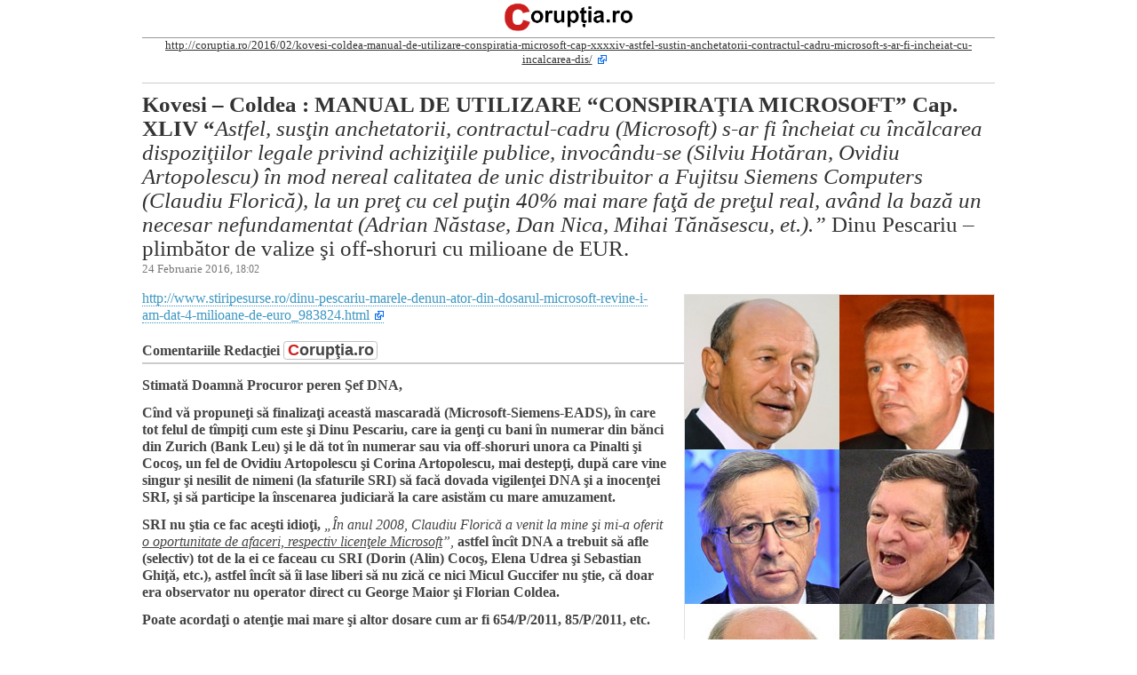

--- FILE ---
content_type: text/html; charset=UTF-8
request_url: https://coruptia.ro/2016/02/kovesi-coldea-manual-de-utilizare-conspiratia-microsoft-cap-xxxxiv-astfel-sustin-anchetatorii-contractul-cadru-microsoft-s-ar-fi-incheiat-cu-incalcarea-dis/?print-version
body_size: 14133
content:
<!DOCTYPE html>
<!--[if IE 7]>
<html class="ie ie7" lang="ro-RO">
<![endif]-->
<!--[if IE 8]>
<html class="ie ie8" lang="ro-RO">
<![endif]-->
<!--[if !(IE 7) | !(IE 8) ]><!-->
<html lang="ro-RO">
<!--<![endif]-->
<head>
<meta charset="UTF-8" />
<meta http-equiv="X-UA-Compatible" content="IE=edge,chrome=1" />
<meta name="viewport" content="width=device-width, initial-scale=1.0" />
<meta name="keywordss" content="coruptie, frauda, piraterie, evaziune fiscala, spalare de bani, furt, mita, corruption, bribery, money laundering, fraud, licenţe microsoft, mită, spălare de bani, microsoft" />
<title>Kovesi – Coldea : MANUAL DE UTILIZARE “CONSPIRAŢIA MICROSOFT” Cap. XLIV “Astfel, susţin anchetatorii, contractul-cadru (Microsoft) s-ar fi încheiat cu încălcarea dispoziţiilor legale privind achiziţiile publice, invocându-se (Silviu Hotăran, Ovidiu Artopolescu) în mod nereal calitatea de unic distribuitor a Fujitsu Siemens Computers (Claudiu Florică), la un preţ cu cel puţin 40% mai mare faţă de preţul real, având la bază un necesar nefundamentat (Adrian Năstase, Dan Nica, Mihai Tănăsescu, et.).” Dinu Pescariu – plimbător de valize şi off-shoruri cu milioane de EUR. | </title>
<meta name='robots' content='max-image-preview:large' />
<link rel='dns-prefetch' href='//www.coruptia.ro' />
<link rel='dns-prefetch' href='//s.w.org' />
<link rel="alternate" type="application/rss+xml" title="Coruptia.ro &raquo; Flux" href="https://www.coruptia.ro/feed/" />
<link rel="alternate" type="application/rss+xml" title="Coruptia.ro &raquo; Flux comentarii" href="https://www.coruptia.ro/comments/feed/" />
<link rel="alternate" type="application/rss+xml" title="Flux comentarii Coruptia.ro &raquo; Kovesi – Coldea : MANUAL DE UTILIZARE “CONSPIRAŢIA MICROSOFT” Cap. XLIV “Astfel, susţin anchetatorii, contractul-cadru (Microsoft) s-ar fi încheiat cu încălcarea dispoziţiilor legale privind achiziţiile publice, invocându-se (Silviu Hotăran, Ovidiu Artopolescu) în mod nereal calitatea de unic distribuitor a Fujitsu Siemens Computers (Claudiu Florică), la un preţ cu cel puţin 40% mai mare faţă de preţul real, având la bază un necesar nefundamentat (Adrian Năstase, Dan Nica, Mihai Tănăsescu, et.).” Dinu Pescariu – plimbător de valize şi off-shoruri cu milioane de EUR." href="https://www.coruptia.ro/2016/02/kovesi-coldea-manual-de-utilizare-conspiratia-microsoft-cap-xxxxiv-astfel-sustin-anchetatorii-contractul-cadru-microsoft-s-ar-fi-incheiat-cu-incalcarea-dis/?print-version/feed/" />
		<script type="text/javascript">
			window._wpemojiSettings = {"baseUrl":"https:\/\/s.w.org\/images\/core\/emoji\/13.0.1\/72x72\/","ext":".png","svgUrl":"https:\/\/s.w.org\/images\/core\/emoji\/13.0.1\/svg\/","svgExt":".svg","source":{"concatemoji":"https:\/\/www.coruptia.ro\/wp-includes\/js\/wp-emoji-release.min.js?ver=5.7.2"}};
			!function(e,a,t){var n,r,o,i=a.createElement("canvas"),p=i.getContext&&i.getContext("2d");function s(e,t){var a=String.fromCharCode;p.clearRect(0,0,i.width,i.height),p.fillText(a.apply(this,e),0,0);e=i.toDataURL();return p.clearRect(0,0,i.width,i.height),p.fillText(a.apply(this,t),0,0),e===i.toDataURL()}function c(e){var t=a.createElement("script");t.src=e,t.defer=t.type="text/javascript",a.getElementsByTagName("head")[0].appendChild(t)}for(o=Array("flag","emoji"),t.supports={everything:!0,everythingExceptFlag:!0},r=0;r<o.length;r++)t.supports[o[r]]=function(e){if(!p||!p.fillText)return!1;switch(p.textBaseline="top",p.font="600 32px Arial",e){case"flag":return s([127987,65039,8205,9895,65039],[127987,65039,8203,9895,65039])?!1:!s([55356,56826,55356,56819],[55356,56826,8203,55356,56819])&&!s([55356,57332,56128,56423,56128,56418,56128,56421,56128,56430,56128,56423,56128,56447],[55356,57332,8203,56128,56423,8203,56128,56418,8203,56128,56421,8203,56128,56430,8203,56128,56423,8203,56128,56447]);case"emoji":return!s([55357,56424,8205,55356,57212],[55357,56424,8203,55356,57212])}return!1}(o[r]),t.supports.everything=t.supports.everything&&t.supports[o[r]],"flag"!==o[r]&&(t.supports.everythingExceptFlag=t.supports.everythingExceptFlag&&t.supports[o[r]]);t.supports.everythingExceptFlag=t.supports.everythingExceptFlag&&!t.supports.flag,t.DOMReady=!1,t.readyCallback=function(){t.DOMReady=!0},t.supports.everything||(n=function(){t.readyCallback()},a.addEventListener?(a.addEventListener("DOMContentLoaded",n,!1),e.addEventListener("load",n,!1)):(e.attachEvent("onload",n),a.attachEvent("onreadystatechange",function(){"complete"===a.readyState&&t.readyCallback()})),(n=t.source||{}).concatemoji?c(n.concatemoji):n.wpemoji&&n.twemoji&&(c(n.twemoji),c(n.wpemoji)))}(window,document,window._wpemojiSettings);
		</script>
		<style type="text/css">
img.wp-smiley,
img.emoji {
	display: inline !important;
	border: none !important;
	box-shadow: none !important;
	height: 1em !important;
	width: 1em !important;
	margin: 0 .07em !important;
	vertical-align: -0.1em !important;
	background: none !important;
	padding: 0 !important;
}
</style>
	<link rel='stylesheet' id='wp-block-library-css'  href='https://www.coruptia.ro/wp-includes/css/dist/block-library/style.min.css?ver=5.7.2' type='text/css' media='all' />
<link rel='stylesheet' id='oglib-css'  href='https://www.coruptia.ro/wp-content/plugins/og-lib/css/oglib.css?ver=5.7.2' type='text/css' media='all' />
<link rel='stylesheet' id='og-coru-css'  href='https://www.coruptia.ro/wp-content/themes/magazine-basic-og-coru/style.css?ver=1768920248' type='text/css' media='all' />
<script type='text/javascript' src='https://www.coruptia.ro/wp-includes/js/jquery/jquery.min.js?ver=3.5.1' id='jquery-core-js'></script>
<script type='text/javascript' src='https://www.coruptia.ro/wp-includes/js/jquery/jquery-migrate.min.js?ver=3.3.2' id='jquery-migrate-js'></script>
<script type='text/javascript' id='og-mb-ajax-login-script-js-extra'>
/* <![CDATA[ */
var og_mb_ajax_login_object = {"locale":"ro_RO","ajaxurl":"https:\/\/www.coruptia.ro\/wp-admin\/admin-ajax.php","redirecturl":"https:\/\/www.coruptia.ro","loadingmessage":"Sending user info, please wait..."};
/* ]]> */
</script>
<script type='text/javascript' src='https://www.coruptia.ro/wp-content/themes/magazine-basic-og-coru/js/og_ajax-login-script.js?ver=5.7.2' id='og-mb-ajax-login-script-js'></script>
<script type='text/javascript' id='oglib-js-extra'>
/* <![CDATA[ */
var oglib_ajax = {"wpajaxurl":"https:\/\/www.coruptia.ro\/wp-admin\/admin-ajax.php","home":"https:\/\/www.coruptia.ro","name":"Coruptia.ro","local":"","id":"6952"};
/* ]]> */
</script>
<script type='text/javascript' src='https://www.coruptia.ro/wp-content/plugins/og-lib/js/oglib.js?ver=5.7.2' id='oglib-js'></script>
<script type='text/javascript' id='og-mb-js-extra'>
/* <![CDATA[ */
var og_mb_localize = {"ext_link_suffix":"link extern"};
/* ]]> */
</script>
<script type='text/javascript' src='https://www.coruptia.ro/wp-content/themes/magazine-basic-og-coru/js/og.js?ver=1768920248' id='og-mb-js'></script>
<link rel="https://api.w.org/" href="https://www.coruptia.ro/wp-json/" /><link rel="alternate" type="application/json" href="https://www.coruptia.ro/wp-json/wp/v2/posts/6952" /><link rel="EditURI" type="application/rsd+xml" title="RSD" href="https://www.coruptia.ro/xmlrpc.php?rsd" />
<link rel="wlwmanifest" type="application/wlwmanifest+xml" href="https://www.coruptia.ro/wp-includes/wlwmanifest.xml" /> 
<meta name="generator" content="WordPress 5.7.2" />
<link rel="canonical" href="https://www.coruptia.ro/2016/02/kovesi-coldea-manual-de-utilizare-conspiratia-microsoft-cap-xxxxiv-astfel-sustin-anchetatorii-contractul-cadru-microsoft-s-ar-fi-incheiat-cu-incalcarea-dis/?print-version" />
<link rel='shortlink' href='https://www.coruptia.ro/?p=6952' />
<link rel="alternate" type="application/json+oembed" href="https://www.coruptia.ro/wp-json/oembed/1.0/embed?url=https%3A%2F%2Fwww.coruptia.ro%2F2016%2F02%2Fkovesi-coldea-manual-de-utilizare-conspiratia-microsoft-cap-xxxxiv-astfel-sustin-anchetatorii-contractul-cadru-microsoft-s-ar-fi-incheiat-cu-incalcarea-dis%2F%3Fprint-version" />
<link rel="alternate" type="text/xml+oembed" href="https://www.coruptia.ro/wp-json/oembed/1.0/embed?url=https%3A%2F%2Fwww.coruptia.ro%2F2016%2F02%2Fkovesi-coldea-manual-de-utilizare-conspiratia-microsoft-cap-xxxxiv-astfel-sustin-anchetatorii-contractul-cadru-microsoft-s-ar-fi-incheiat-cu-incalcarea-dis%2F%3Fprint-version&#038;format=xml" />
<link rel="SHORTCUT ICON" href="/wp-content/uploads/2014/07/coruptia.ico" />
<link rel='stylesheet' id='og-mb-header-css'  href='https://www.coruptia.ro/wp-content/themes/magazine-basic-og-coru/header.css?ver=5.7.2' type='text/css' media='all' />
</head>

<body class="print-version">
	<div id="page" class="grid w960">
		
		<header id="header" class="row" role="banner">
			<table id="coruptia-logo" cellspacing="0" cellpadding="0" border="0" width="100%" style="border-bottom: 1px solid #999;" >
				<tr>
					<td style="width: 100px;"><p class="og-nospace">&nbsp;</p></td>
					<td style="border:none;">
						<p class="og-nospace" style="text-align: center;">
							<a href="https://www.coruptia.ro" title="Coruptia.ro" rel="home">
							<img id="coruptia-logo-top" src="https://www.coruptia.ro/wp-content/themes/magazine-basic-og-coru/images/logo_coruptia.png" style="border: none;width:10em;height:auto;" />
							</a>
						</p>
					</td>
					<td style="width: 100px;">&nbsp</td>
				</tr>
			</table>
			<p id="page_url" style="margin: 0px;padding: 0px;font-size:10pt;text-align: center;">
				<a href="http://coruptia.ro/2016/02/kovesi-coldea-manual-de-utilizare-conspiratia-microsoft-cap-xxxxiv-astfel-sustin-anchetatorii-contractul-cadru-microsoft-s-ar-fi-incheiat-cu-incalcarea-dis/">http://coruptia.ro/2016/02/kovesi-coldea-manual-de-utilizare-conspiratia-microsoft-cap-xxxxiv-astfel-sustin-anchetatorii-contractul-cadru-microsoft-s-ar-fi-incheiat-cu-incalcarea-dis/</a>				&nbsp;
			</p>
		</header><!-- #header.row -->
		<div id="main" class="row">
	<div id="primary" role="main">
	<div id="primary_spacer" >
		
					<div id="featured" class="row">
						</div>
					
					<div class="row">
				<article id="post-6952" class="post-6952 post type-post status-publish format-standard has-post-thumbnail hentry category-microsoft tag-licente-ms tag-mita tag-spalare-de-bani">

			    <h1 class="entry-title">
		<b>Kovesi – Coldea : MANUAL DE UTILIZARE “CONSPIRAŢIA MICROSOFT” Cap. XLIV “</b><i>Astfel, susţin anchetatorii, contractul-cadru (Microsoft) s-ar fi încheiat cu încălcarea dispoziţiilor legale privind achiziţiile publice, invocându-se (Silviu Hotăran, Ovidiu Artopolescu) în mod nereal calitatea de unic distribuitor a Fujitsu Siemens Computers (Claudiu Florică), la un preţ cu cel puţin 40% mai mare faţă de preţul real, având la bază un necesar nefundamentat (Adrian Năstase, Dan Nica, Mihai Tănăsescu, et.).”</i> Dinu Pescariu – plimbător de valize şi off-shoruri cu milioane de EUR.    </h1>
	<div class="og-mb-post-date-source"><table class="og-mb-post-date-source" border="0"><tr><td><p>24 Februarie 2016, <span style="font-size:0.9em">18:02</span> &nbsp;&nbsp;&nbsp;</p></td><td><p class="og-mb-post-source"></p></td></tr></table></div>
	    <div class="entry-content">
		    <p><img loading="lazy" class="alignright size-full wp-image-5842" src="http://www.coruptia.ro/wp-content/uploads/2015/09/multi_corupti.jpg" alt="multi_corupti" width="350" height="2275" srcset="https://www.coruptia.ro/wp-content/uploads/2015/09/multi_corupti.jpg 350w, https://www.coruptia.ro/wp-content/uploads/2015/09/multi_corupti-23x150.jpg 23w, https://www.coruptia.ro/wp-content/uploads/2015/09/multi_corupti-54x350.jpg 54w, https://www.coruptia.ro/wp-content/uploads/2015/09/multi_corupti-175x1138.jpg 175w" sizes="(max-width: 350px) 100vw, 350px" /><a href="http://www.stiripesurse.ro/dinu-pescariu-marele-denun-ator-din-dosarul-microsoft-revine-i-am-dat-4-milioane-de-euro_983824.html">http://www.stiripesurse.ro/dinu-pescariu-marele-denun-ator-din-dosarul-microsoft-revine-i-am-dat-4-milioane-de-euro_983824.html</a></p>
<p class="og-coru">Comentariile Redacţiei <span class="og-sh-coru"><span style="color:#cd1e1e;">C</span>orupţia.ro</span></p>
<p><strong>Stimată Doamnă Procuror peren Şef DNA,</strong></p>
<p><strong>Cînd vă propuneţi să finalizaţi această mascaradă (Microsoft-Siemens-EADS), în care tot felul de tîmpiţi cum este şi Dinu Pescariu, care ia genţi cu bani în numerar din bănci din Zurich (Bank Leu) şi le dă tot în numerar sau via off-shoruri unora ca Pinalti şi Cocoş, un fel de Ovidiu Artopolescu şi Corina Artopolescu, mai destepţi, după care vine singur şi nesilit de nimeni (la sfaturile SRI) să facă dovada vigilenţei DNA şi a inocenţei SRI, şi să participe la înscenarea judiciară la care asistăm cu mare amuzament.</strong></p>
<p><strong>SRI nu ştia ce fac aceşti idioţi, </strong><em>&#8222;În anul 2008, Claudiu Florică a venit la mine şi mi-a oferit <u>o oportunitate de afaceri, respectiv licenţele Microsoft</u>”, </em><strong>astfel încît DNA a trebuit să afle (selectiv) tot de la ei ce faceau cu SRI (Dorin (Alin) Cocoş, Elena Udrea şi Sebastian Ghiţă, etc.), astfel încît să îi lase liberi să nu zică ce nici Micul Guccifer nu ştie, că doar era observator nu operator direct cu George Maior şi Florian Coldea.</strong></p>
<p><strong>Poate acordaţi o atenţie mai mare şi altor dosare cum ar fi 654/P/2011, 85/P/2011, etc.</strong><span id="more-6952"></span></p>
	    </div><!-- .entry-content -->

	        <footer class="entry">
	    	</footer><!-- .entry -->
	
	</article><!-- #post-6952 -->			</div>
				</div><!-- #primary_spacer -->
	</div><!-- #primary -->

	<p class="" style="text-align: center;">
		<span>Copyright &copy; 2005 - 2026 <a href="https://www.coruptia.ro">Coruptia.ro</a></span>
	</p><!-- .c12 -->
	</div> <!-- #main.row -->
</div> <!-- #page.grid -->


<script type='text/javascript' src='https://www.coruptia.ro/wp-includes/js/wp-embed.min.js?ver=5.7.2' id='wp-embed-js'></script>
</body>
</html>

--- FILE ---
content_type: text/css
request_url: https://www.coruptia.ro/wp-content/plugins/og-lib/css/oglib.css?ver=5.7.2
body_size: 5083
content:
p.oglib-option-title {
	font-family: Arial, sans-serif;
	font-size: 16px;
	color:#ddd;
	border-top: 1px solid #444;
	border-bottom: 1px solid #222;
	padding: 4px;
	margin: 0px;
	margin-bottom: 10px;
	background-color: #333;
}
p.oglib-lang {
	padding: 6px;
	border: 1px solid transparent;
	line-height: 1.1em;
	cursor: pointer;
	margin: 0px;
}
p.oglib-lang input[type=checkbox] {
	width: 16px;
	height: 16px;
	background-color: red;
	border: 1px solid red;
	display: inline-block;
	background-image: url('d');
}

span.oglib-check {
	width: 12px;
	height: 12px;
	display: inline-block;
	border: 2px solid #555;
	margin: 0px;
	position: relative;
	box-sizing: content-box;
}
span.oglib-check.selected {
	border: 2px solid #090;
	background-image: url('images/check-green.png');
	background-repeat: no-repeat;
	background-position: center center;
	background-size: auto; 
}

span.oglib-lang {
	display: inline-block;
	ttext-decoration: underline;
	width: 32px;
	height: 13px;
	overflow: hidden;
	box-sizing: content-box;
	background-repeat: no-repeat;
	background-position: left center;
	padding: 1px;
	border:0px solid transparent;
	margin: 0px;
	margin-right: 5px;
}
span.oglib-lang.oglib-lang-single {
	width: 16px;
}
span.oglib-lang-single {
	width:16px;
	vertical-align: middle;
}

span.oglib-lang-description {
	font-size: 0.8em;
}
p.oglib-lang.selected {
	border-color: #009000;
}
span.oglib-lang-ro_RO {
	background-image: url('images/ro_RO.png');
}
span.oglib-lang-ro_RO_en_US {
	background-image: url('images/ro_RO_en_US.png');
}
span.oglib-lang-en_US {
	background-image: url('images/en_US.png');
}
span.oglib-lang-en_US_ro_RO {
	background-image: url('images/en_US_ro_RO.png');
}
span.oglib-lang-all {
	background-image: url('images/all.png');
}


p.oglib-button-row {
	text-align: center;
	background-color: #999;
	background-color: #ccc;
    background-color: transparent;
	padding: 0.5em;
	line-height: 2em;
}

.oglib-button {
	border: 1px solid #777;
	background-color: #eee;
	width: 7em;
	line-height: 2em;
	color:#000;
	box-shadow: inset 0px 0px 3px 0px #333;
	border-radius: 5px;
}
.oglib-button:hover {
	cborder-color: #fff; 
	box-shadow: inset 0px 0px 5px 2px #fff;
}
.oglib-cancel {
	background-color: #ccc;
}

p.oglib-new-editorial {
	font-weight: bold;
	letter-spacing: 0.3em;
	background-color: #f9f990;
	color: #d33a3a;
	border: 1px solid #d33a3a;
	padding: 0.3em;
	text-align: center;
	margin-bottom: -0.2em;
	visibility: hidden;
}
#editorial p.og_post_editorial {
	padding-left: 1em;
	line-height: 1.5em;
}
p.oglib-new-editorial-step {
	background-color: #d33a3a;
	background-color: #900;
	color: #f9f990;
}
span.oglib-new-editorial {
	font-weight: bold;
	letter-spacing: 0.1em;
	background-color: #f9f990;
	color: #d33a3a;
	padding: 0.1em;
	padding-left: 0.75em;
	padding-right: 0.75em;
	text-align: center;
	display: inline-block;
	border-radius: 1em;
	border: 1px solid #d33a3a;
	visibility: hidden;
}
span.oglib-new-editorial-step {
	background-color: #900;
	color: #f9f990;
}

aside.oglib_widget_statistics {
	background-color: transparent;
	background-image: none;
	border: none;
	box-shadow: none;
}
aside.oglib_widget_statistics h3{
	text-align: center;
}
.oglib_widget_statistics table{
	border:1px solid #ccc;
	max-width: 8em;
	vertical-align: top;
	padding: 0px;
	margin: auto;
	background-color: #f9f9f9;
}
.oglib_widget_statistics table td {
	border:none;
	width:50%;
	vertical-align: top;
	padding: 0px;
	margin: 0px;
}
.oglib_widget_statistics table p{
	font-family: Arial, sans-serif;
	font-weight: bold;
	margin: 0px;
	padding: 0.3em;
	font-size: 0.75em;
	line-height: 1em;
}
.oglib_widget_statistics table p.oglib-stat-title{
	font-family: Arial, sans-serif;
	font-size: 0.8em;
	font-weight: bold;
	letter-spacing: 0.1em;
	text-align: center;
	background-color: #999;
	color:#fff;
	bborder-bottom: 1px solid #999;
	padding: 0.3em;
}
.oglib_widget_statistics table p.oglib-stat-text{
	font-weight: normal;
	text-align: right;
}
p.log-text {
	font-family: Courier, monospace;
	font-size: 8pt;
	margin: 0px;
	margin-left: 1em;
	padding: 2px;
	border-bottom: 1px solid #ddd;
	border-left: 0.7em solid #999;
	padding-left: 5em;
}
span.log-counter {
	display: inline-block;
	width:4em;
	margin-left: -4em;
}
p.log-action {
	background-color: #eef;
	border-left-color: #55c;
}
span.log-actions {
	background-color: #55c;
}
p.log-filter {
	background-color: #f0fbf9;
	border-left-color: #595;
}
span.log-filters {
	background-color: #595;
}
div.oglib-local {
	background-color: transparent;
	background: url("images/local-corner.png");
	background-position: center center;
	background-repeat: no-repeat;
	position: fixed;
	top:0px;
	right: 0px;
	width:240px;
	height: 240px;
	width:155px;
	height: 155px;
	z-index: 1000;
	pointer-events: none;
	opacity: 0.4;
}
div.oglib-local:hover {
	opacity: 0;
}


--- FILE ---
content_type: text/css
request_url: https://www.coruptia.ro/wp-content/themes/magazine-basic-og-coru/style.css?ver=1768920248
body_size: 63705
content:
/*
Theme Name: OG Magazine Basic Coru
Author: florin
Description: 
Version: 1
Tags: 
*/


@import url("style-mb.css");

#statcounterframe {
	text-align: center;
	background-color: #aa0000;
	color:#fff;
	font-size: 1.5em;
	line-height: 1.7em;
	letter-spacing: 0.2em;
}
a.statcounterframea, a.statcounterframea:hover, a.statcounterframea:visited {
	color:#fff !important;
	text-decoration: none;
} 
span.statcounter {
	display: block;
	margin: auto;
	margin-top:5px;
	margin-bottom: -5px;
	width:64px;
	height: 20px;
	color:#fff;
	overflow: hidden;
}
span.statcounter  a {
	color:white;
}

.og-nospace {
	margin: 0px;
	padding: 0px;
}

/* Omnis */
/* generale */
body {
	font-family: 'Times New Roman', serif;
	color:#444;
	font-size:1em;
	background-color: #f4f4f4;
}
html body.print-version, body.print-version {
	font-size: 12pt;
	background-color: #fff;
}
body.print-version .entry-content {
	border:none;
}
body.print-version h1.entry-title {
	border-top: 1px solid #ccc;
	padding: 0px;
	padding-top: 0.4em;
	margin-top: 0.3em;
}
body.print-version #primary_spacer {
	padding: 0px;
}
body.print-version p.og_post_editorial {
	color:#000;
	background-color: #fff;
}

.c1, .c2, .c3, .c4, .c5, .c6, .c7, .c8, .c9, .c10, .c11, .c12 {
	padding: 0px;
	margin: 0px;
}
#site-title a,#site-description{color:#333 !important}
#page{
	background-color:#ffffff;
}

#page, #header, #main, div, ul, li{
	position: relative;
}
#page {
	margin-bottom: 0px;
}
body.print-version #page {
	border:none;
	box-shadow: none;
	background-color: transparent;
}
#site-sub-navigation {
	border-bottom: 1px solid #000;
}
.header-group {
	margin-bottom: 0px;
}
#header {
	margin-bottom: 2em;
	margin-bottom: 0em;
	z-index: 1;
}
#site-navigation {
}
#site-navigation .menu-main-container, #site-navigation .menu-main_en-container {
	font-size: 1.2em;
	background-image: url('images/menu-back.png');
	background-repeat: repeat-x;
	background-position: bottom;
	width:100%;
	height: 2em;
}
#site-navigation .menu-main-container>ul>li, #site-sub-navigation .menu-main-container li,
#site-navigation .menu-main_en-container>ul>li, #site-sub-navigation .menu-main_en-container li{
	font-size: 1em;
    display: inline-block;
    position: relative;
    text-align: left;
    border-right: 1px solid rgb(87,15,15);
    transition: none;
	line-height: 1.2em;
}
#site-navigation li a:not(:last-child):after, #site-sub-navigation li a:not(:last-child):after {
content: "";
}
#site-navigation ul ul li a:not(:last-child):after, #site-sub-navigation ul ul li a:not(:last-child):after {
content: "";
}
.menu-main-container>ul>li>ul, .menu-main_en-container>ul>li>ul {
	border: 2px solid #222;
}
#site-navigation ul ul li a:not(:last-child){
	background-image: url("images/menu-right.png");
	background-repeat: no-repeat;
	background-position: right center;
}
#site-navigation .sub-menu li {
	border-bottom: 4px solid #a00;
	border-left: 0px solid #800;
}
li.menu-item {
	margin: 0px;
}
#site-navigation ul ul {
	background-color: #222;
	background-color: #333;
}
#site-navigation ul ul ul{
	background-color: #444;
	border: 1px solid #444;
}
#site-navigation ul ul li:hover > ul {
	top:-2px;
}
#menu-main>li, #menu-main_en>li{
	display: block;
	float: left;
	height: 2em;
	font-size: 1.2em;
}
#menu-main>li>ul, #menu-main_en>li>ul {
	top:2em;
	position: absolute;
	z-index: 10000;
}
#menu-main>li:hover>ul, #menu-main_en>li:hover>ul {
	display: block;
	position: absolute;
	z-index: 10000;
	width: 15em;
}
#menu-main>li ul ul, #menu-main_en li ul ul{
	width:15em;
}
#menu-main>li.recentpostsmenu:hover>ul, #menu-main_en>li.recentpostsmenu:hover>ul {
	width:30em;
}

#main {
	margin-top: 10px;
}
#primary.c9 {
	padding-left: 2em;
	padding-right: 2em;
	padding: 0px;
	margin: 0px;
}

#primary_spacer {
	padding-left: 30px;
	padding-right: 30px;
	min-height: 200px;
}
#secondary.c3 {
	padding: 0px;
	margin: 0px;
}
#secondary_spacer {
	padding-left: 10px;
	padding-right: 20px;
}

.row .row {
	margin: 0px;
	padding: 0px;
}

h1, h2, h3, h4, h5, h6 {
	font-family: 'Times New Roman', serif;
	line-height: 1.4em;
}

a > img {
	display: inline-block;
}
.entry-content img.alignright, .entry-content img.alignleft {
	max-width: 75%;
}
.noborder {
	border: none !important;
}
body.category h1.page-title img {
	margin: 0em;
	margin-right: 1em;
	background-color: rgb(211, 58, 59);
	background-color: #eee;
	background-color: #f0f0f0;
	padding: 0.4em;
	border: 1px solid #c0c0c0;
	vertical-align: middle;
	margin-top: -0.04em;
}
body.category h1.page-title span.ogcat-personaje {
	width: 18%;
	min-width: 64px;
	max-width: 128px;
	float: left;
	margin-bottom: 1em;
	margin: -1em 1em 1em 0em;
}
body.category h1.page-title span.ogcat-personaje img{
	margin: 0em;
	padding: 0.4em;
	width: 100%;
	hheight: 100%;
}
a.external, h3.post-source-link a.external{
	background-image: url('images/link-ext.png');
	background-repeat: no-repeat;
	background-position: right center;
	padding-right: 16px;
	margin-right: 4px;
}
a.external:hover, h3.post-source-link a.external:hover{
	background-image: url('images/link-ext-hover.png');
}
h3.post-source-link a.oglib-translate, h1.recent-post a.oglib-translate{
	display: inline-block;
	float: right;
	margin-right: 4px;
}
a.oglib-translate span.oglib-lang {
	opacity: 0.6;
	filter:alpha(opacity=60);
}
a.oglib-translate:hover span.oglib-lang {
	opacity: 1;
	filter:alpha(opacity=100);
}

div.entry-content h1, h1.entry-title {
	font-size:1.5em;
	font-size:2.1em;
	line-height: 1.1em;
	border-bottom: none;
	padding-bottom: 0.6em;
	
}

h1.entry-title {
	font-size:1.57em;
	padding: 0em;
	padding-top: 0.5em;
	padding-bottom: 0.3em;
	position: relative;
	border-top: none;
	border-top:3px solid #ccc;
	border-top:10px solid #eee;
}

h1.entry-title br {
	display: inline-block;
	margin-bottom: 0.3em;
}

span.print-version {
	display: inline-block;
	width: 16px;
	height: 16px;
	background: url('images/print16.png') no-repeat;
}
h1.entry-title span.print-version {
	float:right;
	top: 2px;
	right: 2px;
	opacity: 0.5;
}
h1.entry-title span.print-version:hover {
	opacity: 1;
}
h1.entry-title a.print-version {
	display: none;
}
.single h1.entry-title a.print-version {
	display: inline;
}
article.og_post_editorial h1.entry-title {
	border-top: none;
}
.single h1.entry-title{
	font-size:1.58em;
	padding-bottom: 0.5em;
	margin-bottom: 0.5em;
	border-bottom:0.25em solid #ddd;
	border-top:none;
	padding-top: 0em;
	background-color: transparent;
}
article.page h1.entry-title{
	font-family: Arial, sans-serif;
	font-size:1.9em;
	font-weight: normal;
	padding-bottom: 0.5em;
	margin-bottom: 1em;
	border:none;
	border-top:0em solid #ddd;
	border-bottom:0.25em solid #ddd;
	ppadding-top: 0em;
	background-color: transparent;
}
h1.entry-title a{
}

div.entry-content h3{
	font-size: 1.6em;
}
div.entry-content h4{
	font-size: 1.4em;
}
div.entry-content h3+div.entry-content h4{
	margin-top: 0px;
}
.single .entry-content {
}
p, li{
	-webkit-margin-before: 0em;
	-webkit-margin-after: 0em;
	-webkit-margin-start: 0px;
	-webkit-margin-end: 0px;
	font-family: 'Times new roman', sans-serif;
	font-size: 1.03em;
	line-height: 1.4em;
	line-height: 1.2em;
	padding: 0px;
	margin-top: 0.75em;
	margin-bottom: 0em;
}
body.print-version p, body.print-version li {
	font-size: 12pt;
}
p.links {
	font-size: 0.9em;
	line-height: 1.2em;
}
blockquote {
	font-size: 1em;
	color:#555;
	border-color: #999;
}
.single div.entry-content ul{
	padding-left: 1em;
}
.single div.entry-content li{
	margin-top: 0.5em;
}
.bold {
	font-weight: bold;
}
div.entry-content{
	overflow: visible;
	border-bottom: none;
}
h3.post-source, h3.post-source-link {
	color: #999 !important;
	font-size: 0.87em;
	text-align: left;
	margin: 0px;
	padding: 0px;
}
h3.post-source{
	text-align: center;
	font-size: 1.2em;
	margin: 0em;
}
h3.post-source-link a, h3.post-source-link a:visited {
	color: #777 !important;
	text-decoration: none;
	border-bottom: 1px dotted #555;
	padding: 0em;
}
.single h1.entry-title {
	margin-bottom: 0px;
}
h3.og-mb-post-date-source {
	font-size: 0.87em;
	text-align: left;
	margin: 0px;
	padding: 0px;
	background-color: #eee;
}
table.og-mb-post-date-source {
	padding: 0px;
	margin: 0px;
	background-color: transparent;
	border: none;
}
#featured div.og-mb-post-date-source{
	padding-left: 1em;
	padding-right: 1em;
}
article.og_post_editorial div.og-mb-post-date-source p{
	padding-left: 1em;
}
.single table.og-mb-post-date-source {
	background-color: #eee;
	background-color: #f0f0f0;
	background: linear-gradient(#f0f0f0, #fff);
}
table.og-mb-post-date-source td {
	border: none;
	vertical-align: middle;
	padding: 0em;
	padding-top: 0.2em;
	padding-bottom: 0.2em;
	margin: 0px;
}
.single table.og-mb-post-date-source td{
	padding: 0.2em;
	padding-bottom: 0.4em;
}
table.og-mb-post-date-source p {
	color: #777 !important;
	font-size: 0.8em;
	text-align: left;
	margin: 0px;
	padding: 0px;
}
table.og-mb-post-date-source p.og-mb-post-source {
	text-align: right;
}
table.og-mb-post-date-source p.og-mb-post-source img{
	vertical-align: middle;
	vertical-align: baseline;
}
table.og-mb-post-date-source p a {
	color: #777 !important;
	text-decoration: none;
	border-bottom: 1px dotted #999;
}
table.og-mb-post-date-source p a:hover, table.og-mb-post-date-source p a.external:hover {
	color:#c03000 !important;
	border-bottom-color:#c03000 !important;
}
article {
	position:relative;
}
body.home article, 
body.blog article, 
body.archive article, 
body.search article  {
	padding: 0px;
	margin: 0px;
	margin-bottom: 2em;
	margin-bottom: 0.2em;
	margin-bottom: 1.2em;
	position: relative;
	float: left;
	clear: left;
}
body.single article {
	margin: 0px;
	padding-top: 0em;
	padding-bottom: 2em;
	margin-bottom: 2.4em;
}
body article.even {
	background-color: #f9f9f0;
}

div.entry-content .more-link-p {
	float: none;
	text-align: right;
	margin-top: 0px !important;
	padding: 0px !important;
	line-height: 1em !important;
}
.more-link {
    font-size:0.8em;
	color:#999 !important;
	text-decoration: none !important;
	letter-spacing: 0.2em;
	text-shadow: none;
	background-color: transparent;
	border: none  !important;
	box-shadow: none;
	border-radius: 0;
	padding: 0em;
	margin: 0px;
}
.more-link:hover {
	background-color: transparent;
	border-bottom-color: #c03000 !important;
}
div.entry-content .more-link-p a.more-link {
	color:#888 !important;
	background-color: #f9f9f9;
	padding: 0.2em;
	padding-left: 0.7em;
	padding-right: 0.5em;
	border-radius: 1em; 
	border:1px solid #ddd !important;
	border-top-color:#eee !important;
	border-left-color:#eee !important;
	display: inline-block;
	position: relative;
}
div.entry-content .more-link-p a.more-link {
	color:#888 !important;
	background-color: transparent;
	padding-top: 0.1em;
	padding-bottom: 0.2em;
	padding-left: 0.75em;
	padding-right: 0.5em;
	border-radius: 1em; 
	border:0px solid #ddd !important;
	border-top-color:#eee !important;
	border-left-color:#eee !important;
	display: inline-block;
	position: relative;
}
div.entry-content .more-link-p a.more-link:hover {
	color: #c03000 !important;
	color: #fff !important;
	background-color: #555;
	border-color: #ccc !important;
	box-shadow: 0px 0px 1em 0px #999;
}
body.home article.og_post_editorial div.entry-content .more-link-p a.more-link:hover {
	color: #c03000 !important;
	color: #fff !important;
	background-color: #D33A3A;
	border-color: #c32A2A !important;
	box-shadow: 0px 0px 0.5em 0px #D33A3A;
}


span.og-topedit {
	display:inline-block;
	float:right;
	margin-top:0em;
	color:#999;
	
	font-size:0.6em;
	font-weight: 100;
	pposition: absolute;
	top:0px;
	right: 5px;
}
body.single span.og-topedit {
	font-size: 0.45em;
	top:-1.8em;
}
.entry-title span.og-topedit a{
	color:#00c !important;
}
.post-category, .post-format, .page-title, .archive-meta {
	color: #585858;
	font-size: 1.23em;
	font-family: Arial, sans-serif;
	letter-spacing: 0.04em;
}
h2.archive-meta {
	font-size: 0.9em;
}
div.archive-descr {
	float: left;
	width: 78%;
	margin-top: 1em;
	border-bottom: 0px solid #ccc;
}

/* end generale*/

/* ------------------------------------- 
   sectiunea float pt meta info articole
   ------------------------------------- */

/* div-ul general*/
div.entry-content div.og-article-meta { 
	font-family: 'FontAwesome', 'Times New Roman', sans-serif;
	font-size: 1em;
	background-color: #fffff0;
	background-color: #f9f9f9;
	border: 1px solid #ccc;
	margin-top: 0.5em;
	margin-bottom: 1em;
	padding: 0em;
	width:16em;
	width:34%;
	box-shadow: 0px 0px 0.5em 0px #ccc;
}
div.entry-content div.og-article-meta.og-right {
	float: right;
	margin-right: 0em;
	margin-left: 1.5em;
}
div.entry-content div.og-article-meta.og-left {
	float: left;
	margin-right: 1.5em;
	margin-left: 0em;
}
div.entry-content div.og-article-meta.og-full {
	float: none;
	margin-right: 0em;
	margin-left: 0em;
	width: 100%;
	clear: both;
}
/* titlul */
div.entry-content div.og-article-meta p.og-article-meta-title{
	background-color: #c0c0c0;
	background-color: #505050;
	color: #fff;
	font-family: Arial, sans-serif;
	font-size: 1.1em;
	font-weight: bold;
	padding: 0.25em;
	padding-left: 0.5em;
	letter-spacing: 0em;
}
div.entry-content div.og-article-meta.og-left p.og-article-meta-title{
}
/* imaginea info din titlu*/
div.entry-content div.og-article-meta img.og-meta-info {
	width:2.5em;
	width:1.7em;
	margin:0.8em;
	margin-top:-1.26em;
	margin-top:-0.5em;
	display:block;
	float:right;
}
div.entry-content div.og-article-meta.og-left img.og-meta-info {
}

/* sectiunile (excerpt, categories series, tags, source)*/
div.entry-content div.og-article-meta div.og-meta-section {
	padding-bottom: 0.5em;
}
/* titlurile sectiunilor */
div.entry-content div.og-article-meta p.og-meta-stitle{
	font-family: Arial;
	font-size: 0.8em;
	color: #505050;
	font-weight: bold;
	border-top: 1px solid #e0e0e0;
	padding-top: 0.43em;
	padding-bottom: 0.32em;
}

/* tipografie */
div.entry-content div.og-article-meta p, 
div.entry-content div.og-article-meta li{
	font-size: 0.85em;
	color:#444;
	line-height: 1.1em;
	padding: 0em 0.5em 0.5em 1em;
	margin: 0px;
}
div.entry-content div.og-article-meta li {
	list-style: disc;
}

div.entry-content div.og-article-meta a {
	border:none;
	text-decoration: underline;
}


div.entry-content div.og-article-meta img {
	display: inline;
	border: none;
	margin: 0px;
	padding: 0px;
	box-shadow: none;
}

div.entry-content div.og-article-meta a.og-tx-thumb {
	display: inline-block;
	max-width: 45%;
	border: 0px solid #c0c0c0;
	border-color: transparent;
	text-align: center;
	font-size:0.8em;
	font-family: Arial;
	line-height: 1em;
	vertical-align: top;
	margin-top: 0.2em ;
	padding:0.21em;
}
div.entry-content div.og-article-meta a.og-tx-thumb img {
	width:98%;
	width:100%;
	width:auto;
}
html.lt-ie8 div.entry-content div.og-article-meta a.og-tx-thumb img {
	width:98%;
	width:auto;
}
span.og-tx-title {
	ddisplay: none;
}

/* stiluri specifice sectiunilor */
/* excerpt */
div.entry-content div.og-article-meta div.og-meta-section.og-excerpt {
	background-color: #f9f9f0;
}
div.entry-content div.og-article-meta div.og-meta-section.og-excerpt {
	font-size: 0.98em;
}
div.entry-content div.og-article-meta div.og-meta-section.og-excerpt p.og-meta-stitle{
	background-color: #f0f0e0;
	padding-bottom: 0.32em;
	margin-bottom: 0.52em;
}
div.entry-content div.og-article-meta div.og-meta-section.og-excerpt ul{
	margin: 0px;
	padding: 0px;
	padding-left: 1.75em;
}
div.entry-content div.og-article-meta div.og-meta-section.og-excerpt li{
	padding:0px;
	padding-bottom: 0.2em;
	margin: 0px;
	list-style: disc;
}
/* personaje */
div.entry-content div.og-article-meta div.og-meta-section.ogcat-personaje {
	background-color: #fff;
	background-color: #f9f9f9;
}
div.entry-content div.og-article-meta div.og-meta-section.ogcat-personaje a.og-tx-thumb {
	width:5.8em !important;
	width:32% !important;
	min-width: 5em;
	background-position: center top;
	background-repeat: no-repeat;
	background-size: 100%;
}
div.entry-content div.og-article-meta div.og-meta-section.ogcat-personaje a.og-tx-thumb img{
	margin-top: 0.5%;
	border-radius: 50%;
	border:1px solid #c0c0c0 !important;
}
div.entry-content div.og-article-meta div.og-meta-section.ogcat-personaje a.og-tx-thumb:hover {
	background-color: #c04000;
	background-color: #444;
	color: #fff !important;
}
.ogcat-personaje span.og-tx-title {
	display:inline;
}
div.entry-content div.og-article-meta div.og-meta-section.ogcat-publicatii a.og-tx-thumb {
	max-width: none;
}

/* article source */
div.entry-content div.og-article-meta div.og-meta-section.article-source{
	background-color: transparent;
	padding: 0px;
	padding-bottom: 0.1em;
}
div.entry-content div.og-article-meta div.og-meta-section.article-source.no-source{
	height: 1px;
	padding: 0px;
	margin: 0px;
	overflow: hidden;
}
div.entry-content div.og-article-meta div.og-meta-section.article-source p.og-meta-stitle{
	font-size: 0.8em;
	font-weight: normal;
	font-style: italic; 
	letter-spacing: 0.05em;
	text-align: right;
	background-color: transparent;
	padding: 0.32em;
	padding-right: 0.5em;
}
div.entry-content div.og-meta-section.article-source p.og-meta-stitle a {
	color:#777;
	text-decoration: none;
	border-bottom: 1px dotted transparent;
}
div.entry-content div.og-article-meta div.og-meta-section.article-source p.og-meta-stitle a:hover {
	border-bottom-color: #c03000;
}


/* varianta 2 - culori, aspect, modifcari la prima */

div.entry-content div.og-article-meta {
	border-top: none;
	border-right: none;
	border-bottom: none;
	border-left: none;
	padding: 0em;
	background-color: transparent;
	box-shadow: none;
}

div.entry-content div.og-article-meta p.og-article-meta-title{
	background-color: transparent;
	color: #555;
	font-size: 0.7em;
	font-weight: normal;
	padding: 0.5em;
	padding-left: 0.5em;
	padding-bottom: 0.5em;
	position: relative;
	margin-top: -0em;
	letter-spacing: 0.2em;
	border-bottom: 0.4em solid #ccc;
}
div.entry-content div.og-article-meta img.og-meta-info {
}
div.entry-content div.og-article-meta div.og-meta-section {
	background-color: #f9f9f0;
}

/* end v2*/

/* footer meta*/
div.og-meta-footer {
	margin-top: 5em;
}
div.entry-content div.og-meta-footer div.og-article-meta{
	background-color: #f9f9f9;
}
div.entry-content div.og-meta-footer div.og-article-meta p.og-article-meta-title{
	background-color: #fff;
}
div.entry-content div.og-meta-footer div.og-article-meta div.og-meta-section {
	border-top:1px solid #e0e0e0;
	background-color: #f9f9f9;
	min-width:50%;
	max-width: 50%;
	width:50%;
	height: 100%;
	padding-left: 1em;
	float:right;
	clear: right;
	float: left;
	clear: left;
	
}
div.entry-content div.og-meta-footer div.og-article-meta div.og-meta-section.ogcat-personaje {
	float: left;
	clear: left;
	float:right;
	clear: right;
}
div.entry-content div.og-meta-footer div.og-article-meta div.og-meta-section p{
	margin-left: 0em;
	padding-left: 0em;
}
div.entry-content div.og-meta-footer div.og-article-meta div.og-meta-section p.og-meta-stitle{
	margin: 0px;
	padding: 0.5em;
	padding-left: 0em;
	border: none;
}
div.entry-content  div.og-meta-footer div.og-article-meta div.og-meta-section.ogcat-personaje a.og-tx-thumb {
	width: 25% !important;
	min-width: 5em;
}
div.entry-content  div.og-meta-footer div.og-article-meta div.og-meta-section.ogcat-publicatii a.og-tx-thumb {
	max-width: 50%;
}

div.entry-content div.og-meta-footer div.og-article-meta div.og-meta-section.article-source{
	background-color: transparent;
	float: none;
	min-width: 100%;
	max-width: 100%;
	width: 100%;
	background-color: #fff;
	clear: both;
}

/* end sectiune float meta articole*/

.widget {
	padding-bottom: 1em;
	background-image: url(images/widget-back.png);
	position: relative;
	margin: 0px;
	margin-bottom: 2em;
}
.widget p, .widget li {
	position: relative;
	line-height: 1.2em;
	line-height: 1.1em;
	font-size: 1em;
}
.widget p a {
	border: none;
}
.widget ul{
	margin: 0px;
	padding-left: 2em;
}

.widget li {
	margin-top: 0.5em;
	line-height: 1.2em;
}

.widget div.tagcloud {
	display:block;
	text-align: left;
	border: 0px solid #ccc;
	margin: 0em;
	overflow-y: auto;
	padding-bottom: 2px;
}

/* oglib_widget_editorial */

.widget.oglib_widget_editorial {
	border: 1px solid #d33a3a;
	background-color: #D33A3A;
	background-image: none;
	padding: 0px;
}
.widget.oglib_widget_editorial h3 {
	padding: 0px;
	margin: 0px;
	border: 0px;
	text-shadow: none;
	text-transform: none;
	text-decoration: none;
	box-shadow: none;
	padding: 1em;
	font-size: 1em;
	line-height: 1.2em;
}
.widget.oglib_widget_editorial h3 a {
	color:#fff;
	text-decoration: none;
	border-bottom: 1px dotted transparent;
}
.widget.oglib_widget_editorial h3 a:hover {
	color:#fff !important;
	border-bottom: 1px dotted #fff;
}

p.widget-title.oglib_widget_editorial {
	font-family: 'Times New Roman', serif;
	font-weight: bold;
	text-decoration: none;
	text-shadow: none;
	letter-spacing: 0.08em;
	border: none;
	box-shadow: none;
	color: #d33a3a;
	line-height: 1.5em;
	margin-top: -1.5em;
	padding: 0px;
	display: block;
	float:left;
	margin-bottom: 0px;
}
/* end oglib_widget_editorial */

/* oglib_widget_editorials */

.widget.oglib_widget_editorials {
	border: 1px solid #d33a3a;
	background-color: #D33A3A;
	background-color: transparent;
	background-image: none;
	padding: 0px;
	border: none;
	box-shadow: none;
}
.widget.oglib_widget_editorials h3 {
	font-weight: bold;
	letter-spacing: 0.12em;
	text-decoration: none;
	color: #D33A3A;
	background-color: transparent;
	text-shadow: none;
	margin: 0px;
	border: 0px;
	box-shadow: none;
	border-top: 2px solid #D33A3A;
	padding: 0.3em;
	padding-top: 0.5em;
	padding-left: 0px;
}
.widget.oglib_widget_editorials span.oglib-new-editorial {
	float:right;
}
aside.widget.oglib_widget_editorials img.og-mb-featured {
	max-width: 100%;
}
aside.widget.oglib_widget_editorials p.editorial {
	padding: 0.3em;
	margin: 0px;
	margin-top: 3px;
	border: 2px solid #D33A3A;
	border-left-color:#D33A3A;
	background-color: #D33A3A;
	color: #ffffff;
}
aside.widget.oglib_widget_editorials p.editorial:hover {
	background-color: #f35A5A;
	background-color: #e34A4A;
	color: #ffffff;
}
aside.widget.oglib_widget_editorials p.editorial a, 
aside.widget.oglib_widget_editorials p.editorial a:hover{
	color:#fff !important;
}
aside.widget.oglib_widget_editorials p.editorial span.post-date {
	font-size: 0.8em;
}
aside.widget.oglib_widget_editorials div.recent-post-excerpt {
	font-size: 1em;
	background-color: #ffffff;
	width:30em;
	margin-left: -31em;
	padding: 1em;
	border: 3px solid #D33A3A;
	
	position: absolute;
	top: -4em;
	display: none;
	box-shadow: 0px 0px 0.93em 1px #333;
	z-index: 2000;
}
aside.widget.oglib_widget_editorials div.recent-post-excerpt {
	padding: 0em;
}
aside.widget.oglib_widget_editorials div.recent-post-excerpt div.recent-post-excerpt-inside {
	padding: 1em;
}

aside.widget.oglib_widget_editorials div.recent-post-excerpt p {
	margin: 0px;
	margin-bottom: 0.5em;
}
div.oglib_widget_editorials .more-link-p {
	display: none;
}
div.oglib_widget_editorials .more-link-p a.more-link{
	color:#3D97C2 !important;
}
aside.widget.oglib_widget_editorials div.recent-post:hover div.recent-post-excerpt {
	display: block;
	display: none;
}

aside.widget.oglib_widget_editorials .recent-post-excerpt h1.recent-post{
	font-size: 1.1em;
	font-weight: bold;
	line-height: 1.1em;
	margin: 0px;
	padding: 0px;
	padding-bottom: 0.5em;
	border-bottom: 1px solid #e0e0b0;
	margin-bottom: 0.5em;
	color:#fff;
	background-color: #d33a3a;
	padding: 0.3em
}
aside.widget.oglib_widget_editorials .recent-post-excerpt span.post-date{
	color:#fff ;
	font-size: 0.85em;
	font-weight: normal;
}
aside.widget.oglib_widget_editorials .recent-post-excerpt img {
	max-width: 40%;
	border:1px solid #ccc;
}
aside.widget.oglib_widget_editorials .recent-post-excerpt h1.recent-post a,
aside.widget.oglib_widget_editorials .recent-post-excerpt h1.recent-post a:hover{
	color: #fff !important;
	border-bottom: 1px dotted #fff;
	text-decoration: none;
}

aside.widget.oglib_widget_editorials p.oglib-see-all-editorials {
	
}
p.oglib-see-all-editorials {
	font-size: 1em;
	font-style: italic;
	text-align: center;
	padding: 0px;
	margin: 0px;
	margin-top: 0.2em;
}
p.oglib-see-all-editorials a {
	text-decoration: none;
	color: #D33A3A;
}
p.oglib-see-all-editorials a:hover {
	border-bottom: 1px dotted #D33A3A;
}

/* end oglib_widget_editorials */


/* oglib_widget_recent_posts */
aside.widget.oglib_widget_recent_posts {
	padding: 0px;
	background-color: #333;
	background-color: #fff;
	background-image: none;
	border: none;
	box-shadow: none;
}

aside.widget.oglib_widget_recent_posts h3{
	background-color: #333;
	background-color: #393020;
	text-shadow: none;
	color:#fff;
	letter-spacing: 0em;
	font-weight: bold;
	margin: 0px;
}
aside.widget.oglib_widget_recent_posts .recent-post-excerpt h1.recent-post{
	font-size: 1.1em;
	font-weight: bold;
	line-height: 1.1em;
	margin: 0px;
	padding: 0px;
	padding-bottom: 0.5em;
	border-bottom: 1px solid #e0e0b0;
	margin-bottom: 0.5em;
}
aside.widget.oglib_widget_recent_posts .recent-post-excerpt span.post-date{
	color:#777;
	font-size: 0.85em;
	font-weight: normal;
}
aside.widget.oglib_widget_recent_posts .recent-post-excerpt img {
	max-width: 35%;
	border:1px solid #ccc;
}
aside.widget.oglib_widget_recent_posts .recent-post-excerpt img.aligncenter {
	max-width: 90%;
}
aside.widget.oglib_widget_recent_posts .recent-post-excerpt h1.recent-post a{
	color: #000;
	text-decoration: none;
}
aside.widget.oglib_widget_recent_posts p.recent-post {
	background-color: #444;
	background-color: #eee;
	background-color: #f0f0e0;
	background-color: #f0f0d0;
	padding: 0.3em;
	margin: 0px;
	margin-top: 3px;
	border: 2px solid #f0f0d0;
	bborder-left:0.21em solid #b0a000;
	bborder-left:0.21em solid #d0d050;
	bborder-left:0.21em solid #e0e0b0;
	border-left-color:#e0e0b0;
	bborder-left:none;
}
aside.widget.oglib_widget_recent_posts p.recent-post span.post-date {
	font-size: 0.8em;
	letter-spacing: 0.1em;
	color:#807060;
	display: inline-block;
	margin: 0em;
}
aside.widget.oglib_widget_recent_posts p.recent-post:hover {
	background-color: #f0f0d0;
	background-color: #f9f9e9;
	border-color: #e0e0b0;
	mborder-left-color: #f9f9e9;
}
aside.widget.oglib_widget_recent_posts p.recent-post a {
	color: #000;
	border-bottom: 1px dotted transparent;
}
aside.widget.oglib_widget_recent_posts p.recent-post a:hover {
	color:#c10 !important;
}
aside.widget.oglib_widget_recent_posts div.recent-post-excerpt {
	font-size: 1em;
	background-color: #f9f9e9;
	width:30em;
	margin-left: -31em;
	padding: 1em;
	border: 1px solid #e0e0b0;
	border-color: #765;
	
	position: absolute;
	top: -3em;
	display: none;
	box-shadow: 0px 0px 0.93em 1px #333;
	z-index: 2000;
}
aside.widget.oglib_widget_recent_posts div.recent-post-excerpt {
	padding: 0em;
}
aside.widget.oglib_widget_recent_posts div.recent-post-excerpt div.recent-post-excerpt-inside {
	padding: 1em;
}

aside.widget.oglib_widget_recent_posts div.recent-post-excerpt p {
	margin: 0px;
	margin-bottom: 0.5em;
}
div.recent-post-excerpt .more-link-p {
	display: none;
}
div.recent-post-excerpt .more-link-p a.more-link{
	color:#3D97C2 !important;
}
div.recent-post-excerpt-spacer {
	background-color: red;
	position: absolute;
	height: 100%;
	width:2em;
	top:0px;
	left:29em;
	background-color: transparent;
}
aside.widget.oglib_widget_recent_posts div.recent-post:hover div.recent-post-excerpt {
	sdisplay: block;
}
/* end oglib recent entries*/

.oglib_widget_categories div.cat-has-children{
	
}
.oglib_widget_categories div.cat-has-children>p.cat-title{
	background-image: url('images/cat-has-children.png');
	background-repeat: no-repeat;
	background-position: 0px 2px;
	padding-left: 1em;
	margin-left: 1em;
}
.oglib_widget_categories div.cat-has-children:hover>p.cat-title a{
	color:#c03000;
}
.oglib_widget_categories div.children {
	padding: 0px;
	padding-bottom: 0.75em;
	margin: 0px;
	margin-top: -3em;
	display: none;
	position: absolute;
	z-index: 2000;
	background-color: #f9f9f9;
	border: 1px solid #ccc;
	overflow-x: hidden;
	overflow-y: auto;
	box-shadow: 0 0 0.5em 0 #ccc; 
	width: 20em;
	left:-20.5em;
}
.oglib_widget_categories div.children>p.cat-title{
	margin: 0px;
	padding: 0px;
	line-height: 1em;
	padding: 0.5em;
	color:#fff;
	background-color: #333;
	font-weight: bold;
	margin-bottom: 0.5em;
	letter-spacing: 0.1em;
}

.oglib_widget_categories div.children ul {
	display: block;
	overflow: auto;
	list-style: none;
	padding: 0px;
	margin: 0px;
	margin-left: 1em;
}
.oglib_widget_categories div.children ul li {
	margin: 0px;
	line-height: 1em;
	margin-top: 0.5em;
}

/* widget categories*/

.widget_categories ul {
	list-style: none;
	padding: 0px;
	margin: 0px;
}
.widget_categories li.cat-item {
	margin-left: 0.5em;
	padding-left: 1em;
	width: 100%;
}
.widget_categories li.cat-item a{
	width: 100%;
	display: inline-block;
	margin-right: 2em;
}
.widget_categories li.cat-item a:hover{
	border: 0px;
	padding-bottom: 0px;
	margin-bottom: 0px;
}
.widget_categories li.cat-item.cat-has-children {
	background-image: url('images/cat-has-children.png');
	list-style-position: outside;
	background-repeat: no-repeat;
	background-position: 0px 2px;
}
.widget_categories li.cat-item ul.children {
	padding: 0px;
	padding-top: 0.25em;
	padding-bottom: 0.75em;
	margin: 0px;
	dvisibility: hidden;
	display: none;
	max-height: 500px;
	position: absolute;
	z-index: 200000;
	width: 20em;
	margin-top: -3em;
	margin-left: -21em;
	background-color: #f9f9f9;
	border: 1px solid #ccc;
	overflow-x: hidden;
	overflow-y: auto;
	box-shadow: 0 0 0.5em 0 #ccc; 
	background-color: #fff;
}
.widget_categories li.cat-item:hover ul.children {
}
.widget_categories div.children {
	display: block;
	position: relative;
	overflow-x: hidden;
	overflow-y: auto;
}
.widget_categories li.cat-item ul.children li.cat-item {
	box-sizing: border-box;
	margin: 0px;
	padding: 0px;
	padding-left: 1em;
}
.widget_categories li.cat-item ul.children li.cat-item a {
	padding: 0.25em;
}
.widget_categories li.cat-item ul.children li.cat-item a:hover {
	background-color: #f0f0f0;
	background-color: #e9e9e9;
}

.widget_categories li.cat-title{
	padding: 0.5em;
	color:#999;
	color:#fff;
	background-color: #f0f0f0;
	background-color: #333;
	font-weight: bold;
	width: 100%;
	margin-top: -0.5em;
	margin-bottom: 0.5em;
	display: inline-block;
	letter-spacing: 0.1em;
}
/* end widget cats*/

/* widget_recent_entries */

aside.widget_recent_entries {
	padding: 0px;
	background-color: #333;
	background-color: #fff;
	background-image: none;
	border: none;
	box-shadow: none;
}
.widget_recent_entries h3{
	background-color: #333;
	background-color: #393020;
	text-shadow: none;
	color:#fff;
	letter-spacing: 0em;
	font-weight: bold;
	margin: 0px;
}
.widget_recent_entries ul {
	list-style-type: none;
	padding: 0em;
}
.widget_recent_entries li {
	background-color: #444;
	background-color: #eee;
	background-color: #f0f0e0;
	background-color: #f0f0d0;
	padding: 0.5em;
	margin: 0px;
	margin-top: 3px;
	border-left:0.21em solid #b0a000;
	border-left:0.21em solid #d0d050;
	border-left:0.21em solid #e0e0b0;
	vvmargin-left: 2px;
}
.widget_recent_entries li:hover {
	background-color: #f0f0d0;
	background-color: #f9f9e9;
}
.widget_recent_entries li a {
	color: #000;
	border-bottom: 1px dotted transparent;
}
.widget_recent_entries li a:hover {
	color:#c10 !important;
}
/* end widget_recent_entries */


#og_gotop {
	width: 1.5em;
	height: 1.5em;
	position: fixed;
	bottom: 40%;
	background-color: transparent;
	display: block;
	border-right: 0px solid red;
	overflow: hidden;
	background-image: url('images/gotop.png');
	background-image: url('images/gotop-red.png');
	background-repeat: no-repeat;
	background-position: center center; 
	cursor: pointer;
	opacity: 1;
}
#og_gotop p {
	color:#000;
	margin: 0px;
	padding: 0px;
	text-align: center;
	font-family: arial, sans-serif;
	font-size: 1em;
	line-height: 1em;
	font-weight: bold;
}

.pre-title {
	text-transform: none;
}
article.error404 .entry-title {
    font-size: 170%;
    text-align: center;
}
.wp-caption p.wp-caption-text {
	font-size: 0.9em;
	line-height: 1.2em;
}

.entry-content img.og-mb-featured, img.og-mb-featured {
	max-width: 30%;
}
.entry-content img.og-mb-featured.alignleft {
	margin-right:2em;
}
div.previous, div.next {
	width: 48%;
}
div.previous a, div.next a{
}

div.og-prev p, div.og-next p {
	display: none;
	color: #999;
	font-style: italic;
	font-size: 0.9em;
	padding: 0px;
	margin-left: 1em;
	margin-right: 1em;
	margin: 0px 1em 0.3em 1em ;
}
div.previous span.og-prev, div.next span.og-next {
	font-size: 0.83em;
	padding-bottom: 0.1em;
	margin-bottom: 0.25em;
	display: inline-block;
	text-shadow: none;
	letter-spacing: 0.0em;
	color: #c0c0c0;
	border-bottom: 1px dotted #ccc;
}

span.doc-type {
	width: 16px;
	height: 16px;
	display: inline-block;
	background-image: url('images/doc-txt.png');
	background-repeat: no-repeat;
	background-position: center center;
	margin-left: 2px;
}
a.download, span.doc-download {
	background-repeat: no-repeat;
	background-position: right center;
	background-image: url('images/icon-download.png');
	padding-right: 16px;
}

span.doc-pdf {
	background-image: url('images/doc-pdf.png');
}

span.doc-doc {
	background-image: url('images/doc-doc.png');
}

span.err404 {
	background-image: url('images/404.png');
	width: 64px;
	height: 64px;
	margin: 1em;
	display: inline-block;
}
span.happy {
	background-image: url('images/happy.png');
	width: 64px;
	height: 64px;
	margin: 1em;
	display: inline-block;
	background-color: #999;
	background-repeat: no-repeat;
}
a span.happy {
	background-color: #3D97C2;
	border: none;
	text-decoration: none;
}
a:hover span.happy {
	background-color: #c01000;
}

.red {
	color:#c00000;
}

article.og_post_editorial {
	background-color: #FFFFF9;
	border: 1px solid #c0c0c0;
	border-color: #D33A3A;
	bbox-shadow: 0 0 0.2em 2px #ccc; 
	padding: 0px;
	margin-bottom: 2em;
}
article.og_post_editorial div.entry-content{
	padding: 1em;
}
body.single-og_post_editorial h1.entry-title{
	background-color: #D33A3A;
	color:#fff;
	padding: 0.5em;
	font-size: 1.9em ;
	padding-top: 0px;
}
body.post-type-archive-og_post_editorial h1.entry-title, article.og_post_editorial h1{
	font-size: 1.4em;
	background-color: #D33A3A;
	color:#fff;
	padding: 0.2em;
	padding-left: 0.5em;
	padding-top: 0px;
}
h1.entry-title a {
	border-bottom: 1px dotted transparent;
}
body.post-type-archive-og_post_editorial h1.entry-title a, 
article.og_post_editorial h1 a {
	color:#fff !important;
}
article.og_post_editorial h1.entry-title a:hover {
	color:#ffc !important;
	border-bottom-color:#fff;
}

#editorial {
	margin:0px;
	ddisplay: none;
}
article.og_post_editorial .entry-title span.og-topedit a {
	color: #fcc !important;
} 
h1 img.og_post_editorial{
	height:2.73em;
	display: inline-block;
	float:right;
	margin-top: -1.5em;
	margin-right: -0.4em;
}
article.og_post_editorial h3.post-source-link{
	padding: 0em;
	padding-left: 0.75em;
	color:#D33A3A;
}
p.og_post_editorial {
	font-family: Arial, sans-serif;
	font-weight: normal;
	font-size:0.8em;
	letter-spacing: 0.4em;
	color:#D33A3A;
	padding: 0px;
	margin: 0px;
	padding-left: 10px;
	padding-top: 0.32em;
	background-color: #000;
	background-color: #D33A3A;
	color:#fff;
}
body.single-og_post_editorial p.og_post_editorial{
	padding-left: 15px;
}

#search-header.page-title {
	text-transform: none;
}
#featured, #featured.row {
	margin: 0px;
	border: none;
	border-width:0x;
	padding: 0px;
}
#featured article.sticky {
	font-size: 0.85em;
	font-size: 0.9em;
	background-color: #555;
	background-color: #393939;
	color:#fff;
	text-shadow: none;
	border: none;
	border-radius: 0px; 
	margin-bottom: 1em;
	color:#000;
	border: 1px solid #a00;;
	background-color: #fffff0;
}
	.sticky h4,
	.sticky h5,
	.sticky h6 {
		color: #000 !important;
		padding: 0em;
		margin-top: 0.5em;
		margin-bottom: 0em;
		line-height: 1.2em;
	}

article.sticky h1.entry-title {
	font-size: 1.3em;
	font-weight: nornal;
	letter-spacing: 0.05em;
	line-height: 1em;
	background-color: #222;
	background-color: #900;
	background-color: #a00;
	padding: 0.8em;
	margin:0px;
	margin-bottom: 0.2em;
	border-bottom: 1px solid #222;
	border-top:none;
}
#featured article.sticky div.entry-content {
	padding: 1em;
}
#featured article.sticky h3.post-source-link {
	text-align: left;
	padding-left: 1em;
}
#featured article.sticky h1.entry-title a:hover {
	border-color: #fff;
}

#featured article.sticky h3.post-source-link {
	display: dnone;
}

#featured article.sticky .wp-caption {
	background-color: #eee;
	color:#444;
	padding: 2px;
}
#featured article.sticky p {
	line-height: 1.1em;
	margin-top: 0.57em;
	margin-bottom: 0em;
}
html.lt-ie8 #featured article.sticky p.more-link-p a.more-link {
	margin-right: 2em;
}

#featured .og-other-sticky article.sticky{
	border: 1px solid #ccc;
	border: 1px solid #555;
	background-color: #fff;
	background-color: #fffff3;
}
#featured .og-other-sticky article.sticky h1.entry-title {
	line-height: 1.1em;
	background-color: #eee;
	background-color: #f0f0f0;
	background-color: #494949;
	background-color: #595959;
	border-bottom-color: #ccc;
	border-bottom: 0px solid #444;
	font-weight: normal;
}
.og-other-sticky article.sticky h1.entry-title a{
	color: #333 !important;
	color: #fff !important;
}
.og-other-sticky article.sticky h1.entry-title a:hover{
	color: #a00 !important;
	border-bottom-color:  #a00 !important;
	color: #fffff0 !important;
	border-bottom-color:  #fffff0 !important;
}
.og-other-sticky article.sticky h3.post-source-link {
	display: inherit;
}
#featured .og-other-sticky article.sticky p {
	color: #444;
}
article.sticky .entry-title span.og-topedit a {
	color: #00f !important;
	font-size: 1.2em;
}


span.og-important {
	font-family: Arial, sans-serif;
	color:#a00;
	font-size:0.85em;
	letter-spacing: 0.15em;
	display: inline-block;
	float: left;
	margin: 0px;
	margin-top: -2.2em;
	margin-left: -1em;
	text-shadow: 0px 0px 0.03em #f99;
	
}
p.og-important {
	font-family: Arial, sans-serif;
	font-weight: bold;
	color:#a00;
	font-size:1em;
	letter-spacing: 0.15em;
	display: block;
	float: left;
	margin: 0px;
	margin-top: -1.7em;
	text-shadow: 0px 0px 0.03em #f99;
	padding: 0px;
	clear: both;
	width: 100%;
}

#og_motto {
	border: 3px solid red;
	border-left-width: 0px;
	border-right-width: 0px;
	margin: 0em;
	padding: 0.5em;
	margin-bottom: 2em;
	line-height: 1.2em;
}

.bypostauthor > .comment-body  {
	border-width: 1px; 
}

div.pullquote {
	float:right;
	font-size: 1.1em;
	font-weight: bold;
	margin: 0em 0.5em 0.5em 1em;
	box-shadow: none;
	border: 1px solid #ccc;
	border-left-width: 0px; 
	border-right-width: 0px; 
	width: 25%;
}

ul.og-languages {
	list-style: none;
	display: block;
	float: right;
	padding: 0px;
	margin: 0px;
	position: relative;
	z-index: 10000;
}
ul.og-languages li{
	padding: 0px;
	margin: 0px;
	margin-right: 10px;
	display: block;
	float: left;
	line-height: 1em;
}
/* css pentru language sunt in oglib */
span.og-tb-button {
	width: 17px;
	height: 17px;
	margin: 0px;
	padding: 0px;
	display: inline-block;
	background-repeat: no-repeat;
	background-position: center center;
	cursor: pointer;
}
span.og-close-box {
	background-image: url('images/close-box.png');
}
p.og-mb-options {
	font-family: Arial, sans-serif;
	font-size: 18px;
	color:#fff;
	padding: 0px;
	padding-top: 5px;
	padding-bottom: 5px;
	margin: 0px;
	margin-bottom: 5px;
}
p.og-mb-options span.og-close-box {
	float: right;
}
p.og-mb-option-title {
	font-family: Arial, sans-serif;
	font-size: 16px;
	color:#ddd;
	border-top: 1px solid #444;
	border-bottom: 1px solid #222;
	padding: 4px;
	margin: 0px;
	margin-bottom: 10px;
	background-color: #333;
}
#oglib_languages {
	background-color: black;
	padding: 0px;
	margin: 0px;
	padding-top: 5px;
	padding-bottom: 5px;
	display: none;
}

.oglib_languages_spacer {
	width: 31em;
    padding: 1em;
	margin: auto;
}
p.oglib-lang {
	font-family: arial, sans-serif;
	font-size: 14px;
	border-top:1px solid #444;
	color: #ddd;
}
span.oglib-lang-description {
	font-size: 0.7em;
}
p.oglib-lang:hover {
	background-color: #222;
}
p.oglib-lang.selected {
	border-color: transparent;
	border-top-color: #444;
	color: #00c000;
}
p.oglib-lang.selected.oglib-first {
	border-color: #008000;
	border-color: transparent;
}
p.oglib-lang.oglib-first {
	border-top-color: transparent;
}
p.oglib-current-lang {
	margin: 0px;
	padding: 0px;
	padding-right: 0px;
	text-align: right;
	font-size: 0.9em;
}
p.oglib-current-lang.align-left {
	text-align: left;
}
span.oglib-lang {
	margin: 0px;
}
span.oglib-languages {
	display: inline-block;
	background-color: #000;
	padding: 2px;
	border-radius: 0px 0px 0px 15px;
	border-bottom: 1px solid #999;
	border-right: 1px solid #999;
	border-right: 1px solid #333;
	border: none;
}
p.oglib-current-lang.align-left span.oglib-languages{
	padding-right: 0px;
	border-radius: 0px 0px 15px 0px;
}
p.oglib-current-lang span.oglib-lang {
	margin: 0px;
	padding: 0px;
	height: 16px;
	cursor: pointer;
}
span.oglib-lang-description {
	color: #888;
}
p.oglib-lang.selected {
}


span.oglib-settings {
	background-image: url('images/gear-16g.png');
}

div.front_content, .row div.front_content.row {
	margin-bottom: 1em;
}
#pagination span.page-numbers.current {
	border-color: #3D97C2;
	background-color: #3D97C2;
	color:#fff;
}
body.single-og_post_editorial #posts-pagination a {
	background-color: #D33A3A;
	background-color: #a30A0A;
	border-color:  #a30A0A !important;
}

.og-mb-other-excerpt {
	border:2px solid #ccc;
	border-left: none;
	border-right: none;
	padding: 1em;
	padding-bottom: 1em;
	margin-top: 1em;
	margin-bottom: 1em;
	background-color: #f9f9f0;
}

img.og-header-rot, img.og-header-rot-hidden {
	max-width: 100%;
	height: auto;
	border: none;
	display: block;
	position: absolute;
	top:0px;
	left:0px;
	opacity: 0; 
	filter:alpha(opacity=0);
	display: none;
}
img.og-header-rot-hidden {
	display: none;
}

.og-sh-coru {
	font-family: Arial, sans-serif;
	font-size: 1.1em;
	font-weight: bold;
	background-color: #fff;
	border-radius: 0.2em; 
	border: 1px solid #c0c0c0;
	display: inline-block;
	padding-left: 0.2em;
	padding-right: 0.2em;
}
p.og-coru, 
#featured article.sticky p.og-coru,
aside.widget.oglib_widget_recent_posts div.recent-post-excerpt p.og-coru{
	font-weight: bold;
	border-bottom: 0.23em solid #ccc;
	border-bottom: 0.1em solid #ccc;
	padding-bottom: 0.2em;
	margin-top: 1.3em;
	margin-bottom: 0.85em;
}


p.og-mb-topcomments {
	font-family: arial;
	font-size: 11px;
	color: #d33a3a;
	color: #777;
	margin: 2px;
	margin-bottom: 1.5em;
	padding: 0px;
	text-align: right;
}
p.og-mb-topcomments a {
	color: #d33a3a;
	text-decoration: none;
	border-bottom:1px dotted #d33a3a;
}


/* dosare */
div.dosar-pagini {
	background-color: #ddd;
	line-height: 0.5em;
	border-bottom: 6px solid #333;
	padding: 0px;
}
div.dosar-pagini ul {
	display: inline-block;
	line-height: 0.8em;
	margin: 0px;
	padding:0px;
}
div.dosar-pagini li {
	list-style-type: none;
	display: inline-block;
	line-height: 1em;
	margin: 0px;
	padding:0em;
	margin-left: 4px;
	margin-top: 4px;
	border-radius: 5px 5px 0px 0px;
}
div.dosar-pagini ul.children {
	display: none;
	position: absolute;
	width:15em;
	background-color: #ddd;
	padding: 0px;
}
div.dosar-pagini ul.children li {
	display:inline-block;
	margin: 0px;
	line-height: 1.2em;
	padding: 0px;
	width:100%;
	border-radius: 0;
}
div.dosar-pagini li:hover>ul.children {
	display: block;
}
div.dosar-pagini ul.children li a{
	width: 100%;
}

div.dosar-pagini li:hover {
	background-color: #555;
}
div.dosar-pagini li.current_page_item {
	background-color: #333;
}
div.dosar-pagini li.current_page_item a{
	color:#fff !important;
}
div.dosar-pagini a {
	color:#000 !important;
	font-weight: bold;
	text-decoration: underline;
	text-decoration: none;
	border: none;
	padding: 0.4em;
	padding-left: 1em;
	padding-right: 1em;
	display: inline-block;
	margin: 0px;
	border-bottom: 0px dotted;
}
div.dosar-pagini li:hover a, div.dosar-pagini a:hover {
	color:#fff !important;
}
div.dosar-pagini li:hover ul.children a {
	color:#000 !important;
}
div.dosar-pagini li:hover ul.children li:hover a, div.dosar-pagini ul.children li.current_page_item a {
	color:#fff !important;
}

table.tb-dosar{
	border: none;
	border-top: 0px solid #ccc;
	border-right: 0px solid #ccc;
	border-collapse: separate;
	margin-top: 0em;
	font-size: 12px;
	font-family: arial, sans-serif;
	line-height: 1em;
}
table.tb-dosar thead tr {
	color:#fff;
	background-color: #444;
}
table.tb-dosar thead td {
	padding: 0.35em;
	font-weight: bold;
	text-align: center;
	border-left: 1px solid #777;
	border-right: 1px solid #111;
	border-bottom: 1px solid #111;
	vertical-align: middle;
}
table.tb-dosar td {
	padding: 0.4em;
	padding-left: 0.5em;
	padding-right: 0em;
	border:none;
	border-top: 0px solid transparent;
	border-bottom: 1px solid #ccc;
	vertical-align: top;
}
table.tb-dosar tr {
	background-color: #fff;
}
table.tb-dosar tr.odd {
	background-color: #f9f9f0;
	background-color: #f9f9f9;
}
table.tb-dosar tr.even {
	background-color: #fff;
}
table.tb-dosar tr.data-row.sel, table#tb_dosar tr.data-row:hover.sel {
	background-color: #e4eaf9;
}
table.tb-dosar tr.data-row:hover {
	background-color: #eee;
	background-color: #ffffe0;
}
table.tb-dosar tr.data-row:hover td {
	border-bottom-color: #999;
}
table.tb-dosar a {
	text-decoration: none;
	color: #0074A2;
	color: #006492;
	font-weight: bold;
}
table.tb-dosar tr.data-row td.td-no-crt {
	border:none;
	text-align: center;
	background-color: #fff;
	padding: 2px;
	vertical-align: middle;
}
table.tb-dosar tr.data-row td.td-no-crt span{
	display: inline-block;
	font-size: 0.8em;
	color:#fff;
	color:#9ab;
	background-color: #999;
	background-color: #f0f3f9;
	border:1px solid transparent;
	text-align: center;
	border-radius: 1em;
	line-height: 1em;
	padding: 2px;
	width: 100%;
}
table.tb-dosar tr.data-row td.td-orderno {
	font-size: 0.9em;
	color:#999;
	width: 5em;
	text-align: right;
	padding-right: 0.8em;
}
table.tb-dosar tr.data-row td.td-doc-no {
	font-size: 11px;
	font-family: 'Courier New', monospace;
	ffont-family: 'Arial', sans-serif;
	text-align: left;
	color:#040;
	bbackground-color: #f3f7f0; 
}
table.tb-dosar tr.data-row:hover td.td-doc-no {
	bbackground-color: #fff;
}
table.tb-dosar td.td-date {
	font-size: 11px;
	font-family: 'Courier New', monospace;
	width: 8em;
	text-align: center;
}
table.tb-dosar td.td-cust-date {
	color:#777;
}

table.tb-dosar td.td-title {
}
table.tb-dosar span.d_title {
	font-weight: bold;
}
table.tb-dosar .show-excerpt {
	color:#bbb;
	font-size: 0.9em;
	font-weight: normal;
	border-bottom: 1px dotted ;
	padding: 0.1em;
	cursor: pointer;
	display: inline-block;
	float: right;
}
table.tb-dosar .show-excerpt.vsb {
	color:#fff;
}
table.tb-dosar .show-excerpt:hover {
	color:#fff;
}
table.tb-dosar td.td-excerpt {
	font-size: 0.9em;
	line-height: 1.1em;
}
table.tb-dosar span.d_excerpt {
	font-size: 0.9em;
	line-height: 1.2em;
	display: block;
	color: #444;
	display:none;
	margin-top: 0.2em;
	letter-spacing: 0.07em;
	letter-spacing: 0em;
}
table.tb-dosar span.d_excerpt.vsb {
	display: block;
}
table.tb-dosar span.doc-download {
	background-repeat: no-repeat;
	background-position: right center;
	background-image: url('images/icon-download-blue.png');
	padding-right: 16px;
	opacity: 0.5;
}
table.tb-dosar a:hover span.doc-download {
	opacity: 1;
	background-image: url('images/icon-download.png');
}


/* og-mb widget dosare*/
aside.widget.ogmb_widget_dosare{
	padding: 0px;
	background-color: #333;
	background-color: #777;
	background-color: transparent;
	background-image: none;
	border: none;
	box-shadow: none;
}

aside.widget.ogmb_widget_dosare h3, aside.widget.ogmb_widget_dosare h3.widget-title{
	background-color: #333;
	text-shadow: none;
	color:#fff;
	letter-spacing: 0em;
	font-weight: bold;
	margin: 0px;
	text-align: center;
	letter-spacing: 0.2em;
	border: none;
	box-shadow: none;
}
aside.widget.ogmb_widget_dosare h3 a {
	color:#fff !important;
	text-decoration: none;
	border-bottom: 1px dotted;
}
aside.widget.ogmb_widget_dosare h3 a:hover {
	color:#fff  !important;
	text-decoration: none;
	border-bottom: 1px dotted;
}
aside.widget.ogmb_widget_dosare p.dosar {
	background-color: #444;
	background-color: #f0f0e0;
	background-color: #f0f0d0;
	background-color: #555;
	padding: 0.15em;
	padding-left: 0.4em;
	margin: 0px;
	margin-top: 0px;
	border: 1px solid #555;
	border-top-color: #999;
}
aside.widget.ogmb_widget_dosare p.toate-dosarele {
	font-size: 0.9em;
	font-style: italic;
	text-align: left;
	background-color: transparent;
	color:#333;
	padding: 0em;
	margin: 0px;
	margin-top: 0.5em;
	text-align: center;
	border: none;
}
aside.widget.ogmb_widget_dosare p.toate-dosarele a{
	cursor: pointer;
	color:#333;
	border-bottom: 1px transparent;
}
aside.widget.ogmb_widget_dosare p.toate-dosarele a:hover{
	border-bottom:1px dotted #c10;
}
aside.widget.ogmb_widget_dosare p.dosar:hover {
	background-color: #777;
	background-color: #f0f0f0;
	background-color: #ddd;
	border-color: #ccc;
}
aside.widget.ogmb_widget_dosare a, aside.widget.ogmb_widget_dosare a p.dosar {
	color: #eee;
	border-bottom: 1px dotted transparent;
	text-decoration: none;
}
aside.widget.ogmb_widget_dosare a:hover, aside.widget.ogmb_widget_dosare a:hover p {
	color:#c10 !important;
}
/* end og-mb widget dosare*/

div.dosare {
	border-left: 0px solid #ddd;
	padding-left: 1em;
	margin: 2em;
}
div.dosare p.titlu-dosar {
	font-size: 1.2em;
	font-weight: bold;
}
div.dosare p.titlu-dosar a {
	text-decoration: none;
	border-bottom: 1px dotted;
	color: #3D97C2;
	color: #2D77a2;
}



.login_overlay{
    height: 100%;
    width: 100%;
    opacity: 0.6;
	filter:alpha(opacity=60);
	background-color: #000;
	background: linear-gradient(rgba(0,0,0,0.7), rgba(0,0,0,0.95));
	background: linear-gradient(rgba(0,0,0,0.7), rgba(0,0,0,1));
	background: none;
    background-color: #000;
    position: fixed;
	top:0px;
	left:0px;
    z-index: 998;
	display: none;
}

#login_outer {
	background-color: #222;
	padding: 0px;
	margin: 0px;
	border:none;
	display:block;
	height:0px;
	z-index: 1000000;
}
#login_outer.mobile {
	height:auto;
	padding: 20px;
	padding-top:3em ;
	display:none;
}
form#login{
    display: none;
    background-color: #FFFFFF;
    border-radius: 8px;
    font-family: Arial, Helvetica, sans-serif;
    box-shadow: 0 0 6px rgba(0, 0, 0, 0.2);
    box-shadow: 0 0 16px #000;
    position: fixed;
    top: 200px;
    padding: 20px 25px 25px 25px;
    width: 350px;
    z-index: 1000;
    left: 50%;
    margin-left: -200px;
    color: #878787;
    font-size: 13px;
}
form#login.mobile {
	display: block;
	position: relative;
	top:0px;
	margin-top: 0px;
}
form#login h1{
    color: #333333;
    font-family: 'Georgia', 'Times New Roman', Times, serif;
    font-size: 17px;
    font-weight: 100;
    text-align: center;
    line-height: 1em;
    margin: 5px 0px;
	padding: 5px;
	border-top: 1px solid #ccc;
	position: absolute;top:-40px;border:none;color:#fff;font-size: 25px;left:-5px;font-weight: normal;
    text-shadow: 2px 2px 4px #000;
}
form#login h2{
    color: #333333;
    text-align: center;
    height: 45px;
    margin: 0px;
	padding: 0px;
	background-image: url('images/logo_coruptia-small.png');
	background-repeat: no-repeat;
	background-position: center bottom;
}

form#login input#username,
form#login input#password{
    border: 1px solid #EDEDED;
    border-radius: 3px 3px 3px 3px;
    box-shadow: 0 0 3px rgba(0, 0, 0, 0.1) inset;
    color: #333333;
    font-size: 25px;
    padding: 10px 10px 10px 13px;
    padding: 5px;
    width: 325px;
    margin: 7px 0 10px 0;
    background-color: #F9F9F9;
    font-family: 'Georgia', 'Times New Roman', Times, serif;
	position: relative;
}
form#login input#remember {
	margin-top: 10px;
	display: inline-block;
}
form#login input#username:focus,
form#login input#password:focus{
    background-color: #FFF;
}

form#login input.submit_button{
    font-size: 13px;
    color: #FFF;
    border: 1px solid #b34336;
    background-color: #e25c4c;
    border-radius: 3px;
    text-shadow: 0 1px 0 #ba3f31;
    padding: 9px 31px 9px 31px;
    background: -moz-linear-gradient(top, #ea6656, #df5949);
    border-top: 1px solid #bb483a;
    border-bottom: 1px solid #a63b2e;
    float: right;
    box-shadow: 0 1px 0 #E87A6E inset;
}
form#login input.submit_button[disabled]{
	background-color: #999;
    background: -moz-linear-gradient(top, #999, #aaa);
	border-color: #999;
    text-shadow: none;
    box-shadow: none;
    color: #ccc;
}

form#login a{
    text-decoration: none;
}

form#login a.close{
	font-family: 'Arial', monospace;
	font-size: 14px;
	font-weight: normal;
    position: absolute;
    right: -20px;
    top: -54px;
	background-color: #eee;
	color:#000;
	opacity: 0.8;
	padding: 0px;
	margin: 0px;
	width: 24px;
	height: 24px;
	line-height: 24px;
	border-radius: 12px;
	text-align: center;
}
form#login a.close:hover {
	background-color: rgba(255,255,255, 1);
	opacity: 1;
}
form#login a.lost{
    color: #B4B2B2;
    float: left;
    margin: 10px 0 0 0;
}

form#login p.status{
	color:#f00;
    text-align: center;
    margin: 5px 0 10px 0;
	min-height: 16px;
}
form#login p.status.ok{
	color:#00c;
}
form#login p.status.ok.waiting{
	background-position: center top;
	padding-top: 20px;
}
form#login p.status.waiting {
	background-image: url('images/loading.gif');
	background-position: center center;
	background-repeat: no-repeat;
}

a.login_button, span.login_user_name{
    font-family: Arial, Helvetica, sans-serif;
    padding: 2px 5px 2px 5px;
    background-color: #FFF;
    border-radius: 3px;
    border: 1px solid #DCDCDC;
	border: none;
    color: #333;
    text-decoration: none;
    font-size: 11px;
    font-size: 0.7em;
	margin: 0px;
	margin-top: 2px;
	display: inline-block;
	vertical-align: top;
}
span.login_user_name {
    padding: 0px 5px 0px 18px;
	margin-top: 1px;
	font-size: 0.9em;
	font-weight: bold;
	color:#00c;
	background-image: url("images/usr.png");
	background-repeat: no-repeat;
	background-position: left center;
}
span.login_user_name a {
	text-decoration: none;
	color:#00c;
	border-bottom: 1px dotted #00c;
}

.commentlist .comment-body {
	padding: 5px;
	border-color: #999;
}
.commentlist li.comment .comment-author {
	padding: 0px;
	font-size:1.2em;
	font-weight: bold;
	line-height: 1em;
}
.commentlist li.comment .comment-meta {
	padding: 0px;
	font-size:12px;
	font-size:13px;
	font-weight: normal;
	font-style: normal;
	line-height: 1em;
}
.commentlist li.comment .comment-text {
	padding: 0px;
	padding-left: 5px;
	font-size:0.9em;
	font-weight: normal;
	font-style: normal;
	line-height: 1em;
	margin: 0px;
}
.commentlist li.comment .comment-text p {
	margin-top:0.5em;
}
#commentform p.comment-form-author label, #commentform p.comment-form-email label {
	width:5em;
	display: inline-block;
}

body.single img.blink {
	max-width: 280px;
	height: auto;
}
span.blink {
}
span.blink-on {
	font-weight: bold;
	letter-spacing: 0.2em;
	padding: 0.2em;
	padding-left: 1em;
	padding-right: 1em;
	border: 1px solid #a00;
	color: #fff;
	background-color: #a00;
	border-radius: 0.2em;
}
span.blink-off {
	color: #a00;
	background-color: #fff;
}
.big120 {
	font-size:1.2em;
}
.big115 {
	font-size:1.15em;
}
.big110 {
	font-size:1.1em;
}
.big105 {
	font-size:1.05em;
}
.small95 {
	font-size:0.95em;
}
.small90 {
	font-size:0.9em;
}
.small85 {
	font-size:0.85em;
}
.small80 {
	font-size:0.8em;
}

div.message {
	font-size:0.85em;
	padding:1em;
	padding-left:5em;
	background-color:#f9f9f0;
	border:1px solid #ccc;
	background-image: url("images/info.png");
	background-repeat: no-repeat;
	background-position: 1.8em 1.8em;
	border-radius: 0.5em; 
}

@media handheld, only screen and (max-width: 768px), only screen and (max-device-width: 768px) and (orientation:portrait){
    html {
        font-size: 90%;
    }
	#site-title {
		font-size:1.2em;
	}
	#main{
		margin-top:5%;
	}
	#editorial {
		display: block;
	}
	body.home .entry-content img {
		max-width: 25%;
	}
	p.widget-title.oglib_widget_editorial, aside.oglib_widget_editorial{
		ddisplay: none;
	}
	aside.oglib_widget_editorials img.og-mb-featured {
		display: none;
	}
	div.entry-content p {
		font-size: 0.9em;
	}
	.wp-caption p.wp-caption-text {
		font-size: 0.8em;
	}
	article.sticky h1.entry-title,h1.entry-title, .single h1.entry-title {
		font-size:1.2em;
		font-size:1em;
		font-weight: bold;
	}
	h3.post-source img {
		max-width: 25%;
	}
	h3.post-source-link {
		font-size: 0.8em;
	}
	.header-widget{margin-top:0}
	.widget_categories ul{
		list-style-type: disc;
		margin-left: 1.5em;
	}
	.widget_categories li.cat-item, .widget_categories li.cat-item ul.children li.cat-item  {
		padding: 0px;
		margin: 0px;
	}
	.widget_categories li.cat-item ul.children {
		display: block;
		visibility: visible;
		position: static;
		width: auto;
		height: auto;
		max-height: none;
		margin: 0em;
		margin-left: 1.5em;
		background-color: transparent;
		border: 0px solid #ccc;
		border: none;
		box-shadow: none; 
	}
	.widget_categories li.cat-item.cat-has-children {
		background-image: none;
	}
	.widget_categories li.cat-title{
		display: none;
	}
	div.entry-content p>img, div.entry-content>img{
		max-width: 50%;
	}
	div.entry-content div.wp-caption {
		max-width: 50%;
	}
	
	div.og-article-meta {
		display:none;
	}
	
	.oglib_languages_spacer {
		width: auto;
	}
    .more-link {
        font-size:0.7em;
    }
	form#login{
		box-sizing: border-box;
		position: fixed;
		top: 200px;
		padding: 10px 15px 15px 15px;
		width: 250px;
		z-index: 999;
		left: 50%;
		margin-left: -125px;
		color: #878787;
		font-size: 12px;
	}

	form#login input#username,
	form#login input#password{
		border-radius: 1px 1px 1px 1px;
		font-size: 12px;
		padding: 2px;
		width: 220px;
		margin: 3px 0 5px 0;
		background-color: #F9F9F9;
	}
	form#login input.submit_button{
		font-size: 11px;
		color: #FFF;
		border: 1px solid #b34336;
		background-color: #e25c4c;
		padding: 3px 5px 5px 3px;
		border-top: 1px solid #bb483a;
		border-bottom: 1px solid #a63b2e;
		float: right;
		box-shadow: 0 1px 0 #E87A6E inset;
	}

}

body.home article.expandable-content {
	margin-bottom: 2em;
}
div.expandable-content {
	overflow: hidden;
	margin-bottom: 0px;
	border: 0px solid red;
}
div.expandable-content, div.expandable-measure {
	height: 10em;
}
div.expandable-measure {
	width:0px;
	background-color: transparent;
	position: absolute;
	top:0px;
	left: 0px;
	visibility: visible;
}
.entry-content{
	border: 0px solid green;
}

div.expandable_fade_frame {
	height:64px;
	background-color: transparent;
	background-image: url('images/article-fading-wl-sm.png');
	position: absolute;
	bottom:0px;
	overflow: visible;
	width: 100%;
	cursor: pointer;
	z-index: 1000;
}
div.expandable_fade_frame.expanded {
	background-image: url('images/article-fading-wl-big.png');
}
div.expandable_fade_frame:hover {
	background-image: url('images/article-fading-wl-big.png');
}
div.expandable_fade_frame.expanded:hover {
	background-image: url('images/article-fading-wl-sm.png');
}
div.expandable_fade_frame p {
	margin: 0px;
	padding: 0px;
}
div.article-expand-zone {
	height: 64px;
	width: 128px;
	background-image: url('images/page-curl-g-big.png');
	overflow: hidden;
	float: right;
}
div.expandable_fade_frame:hover div.article-expand-zone {
	background-image: url('images/page-curl-g-small.png');
}
div.expandable_fade_frame.in-expansion div.article-expand-zone {
	background-image: url('images/page-curl-g-small.png');
}
div.expandable_fade_frame.expanded div.article-expand-zone {
	background-image: url('images/page-curl-g-small.png');
}
div.expandable_fade_frame.expanded.in-expansion div.article-expand-zone {
	background-image: url('images/page-curl-g-big.png');
}
div.expandable_fade_frame.expanded:hover div.article-expand-zone {
	background-image: url('images/page-curl-g-big.png');
}

div.article-right-line {
	position: absolute;
	right:0px;
	top:-100px;
	height: 128px;
	width: 1px;
	background-image: url("images/expand-r-line.png");
	background-position: left bottom;
}

div.article-collapse-symbol {
	height: 20px;
	background-image: url("images/article-collapse-g.png");
	background-position: center top;
	background-repeat: no-repeat;
	background-color: transparent;
	position: relative;
	bottom: 0px;
	margin: auto;
	z-index: 1000;
	display: nones;
	cursor: pointer;
}
div.article-collapse-symbol:hover {
	background-image: url("images/article-collapse-r.png");
}
div.expandable_fade_frame:hover div.article-expand-symbol {
	background-image: url("images/article-expand-r.png");
}
div.expandable-content-end {
	clear: both;
	width: 1px;
	height: 1px;
	background-color: transparent;
	overflow:hidden;
}
span.expand-marker {
	display: block;
	border: 1px dotted #ccc;
	height:16px;
	width: 16em;
	position:relative;
}

